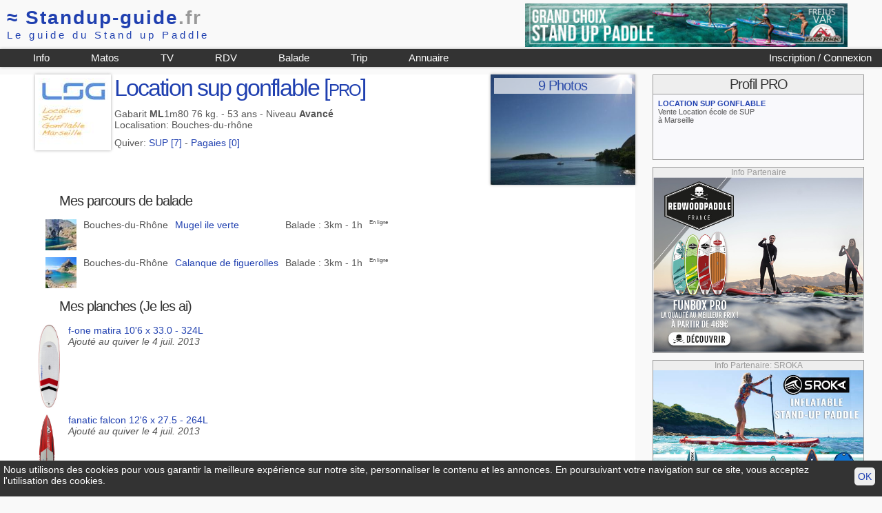

--- FILE ---
content_type: text/html; charset=iso-8859-1
request_url: https://www.standup-guide.fr/super?ff3f6b7612289
body_size: 3299
content:
<!DOCTYPE html PUBLIC "-//W3C//DTD HTML 4.01 Transitional//EN" "http://www.w3.org/TR/html4/loose.dtd">

<html lang="fr">
<head>
	<meta http-equiv="Content-Type" content="text/html; charset=iso-8859-1">
	<title>SUPer: Location sup gonflable </title>
  <link href="/pub/css/style38.css" rel="stylesheet" type="text/css" media="screen">
	<link href="/pub/css/print.css" rel="stylesheet" type="text/css" media="print">
	<meta name="viewport" content="width=device-width, initial-scale=1.0">
	<link rel="shortcut icon" type="image/png" href="/favicon.png">
		<meta name="robots" content="noindex,follow">	
	</head>

<body id="super">
	<div id="header">
	<div id="logo">
			
			<a href="/" name="standup-guide"><span class="hide_mobile">&asymp; </span>Standup-guide<span style="color:#999;">.fr</span></a><br>
			<span id="baseline">Le guide du Stand up Paddle</span>
				
	</div>
	
	<div class="pubbh"><a href="/pub/script/pub.php?idpub=183"  rel="nofollow" target="_blank">
<img src="/data/pub/183/freeride-2.jpg" width="468" height="60" alt="Freeride Attitude / Votre SUP shop à Fréjus">
</a></div>	<hr class="clear">
	
	<div id="menu">
		<a href="/login" id="login2">
			 Inscription / Connexion					
					</a>
				
		<ul id="nav1">
			<li><a href="/info/" title="Info et Conseils autour du stand up paddle">Info</a></li>
			<li><a href="/info/matos-de-sup" title="Aide pour choisir sa planche de SUP">Matos</a></li>
			<li><a href="/video" title="Vidéo de SUP">TV</a></li>
			<li><a href="/rdv/" title="rdv">RDV</a></li>
			<li><a href="/topo/" title="Guide des balades">Balade</a></li>
			<li><a href="/trip/" title="Les plus belles destinations SUP">Trip</a></li>
			<li><a href="/annuaire/" title="Annuaire des shops loueurs et écoles de stand up paddle">Annuaire</a></li>
		</ul>
		
		<nav role="navigation" id="navigation">		
			<input type="checkbox" id="toggle-nav">
			<label for="toggle-nav" onclick><span>menu</span></label>
			<ul>
				<li><a href="/login" >Mon compte</a></li>
				<li><a href="/info/" title="Info et Conseils autour du stand up paddle">Info Pratique</a></li>
				<li><a href="/info/matos-de-sup">Materiel</a></li>
				<li><a href="/video" title="Vidéo de SUP">TV</a></li>
				<li><a href="/rdv/" title="rdv">Calendrier</a></li>
				<li><a href="/topo/" title="Guide des balades">Balade</a></li>
				<li><a href="/trip/" title="Les plus belles destinations SUP">Trip</a></li>
				<li><a href="/annuaire/" title="Annuaire des shops loueurs et écoles de stand up paddle">Annuaire</a></li>
			</ul>
		</nav>
		
	</div>

</div>
<div id="headerBG">	</div>

	
	<div id="content">
		<div id="content2" >
			<img src='/img/upload/avatar/12289.jpg' width='100px' class='left ombre'>
							
				<div class="right ombre" style="width:200px; height:150px; background-image:url('/img/upload/image/12289/2483.jpg') ; background-size:cover">
					<h2 style="background-color:white; opacity:0.7; text-align:center">
					<a href="/photo?super=ff3f6b7612289">9 Photos</a></h2>
				</div>
			
			
			<h1>Location sup gonflable <span style="font-variant:small-caps">[pro]</span></h1>
			
						
						
			<p>
			Gabarit <strong>ML</strong>1m80 76 kg. - 53 ans - Niveau <strong>Avancé</strong> <br>Localisation: Bouches-du-rhône			</p>
			
			<p>Quiver: <a href="#sup-quiver">SUP [7]</a> - <a href="#paddle-quiver">Pagaies [0]</a></p>
			<hr class="clear">
			
			
						
							<h2>Mes parcours de balade</h2>
				<table border="0" cellspacing="5" cellpadding="5" style="margin-left:10px">
					
					<tr style="background-color:white" onmouseover="this.style.backgroundColor='#f9f9f9'" onmouseOut="this.style.backgroundColor='white'">
						<td><a href="/topo/v36-mugel-ile-verte"><img src="/img/upload/vignette/12289/2482.jpg" width="45" height="45"></a></td>
						<td>Bouches-du-Rhône</td>
						<td><a href="/topo/v36-mugel-ile-verte" class="">Mugel ile verte</a></td>
						<td>Balade : 3km - 1h</td>
						<td style='font-size:8px;'>En ligne</td>
					</tr>
					
					<tr style="background-color:white" onmouseover="this.style.backgroundColor='#f9f9f9'" onmouseOut="this.style.backgroundColor='white'">
						<td><a href="/topo/v35-calanque-figuerolles"><img src="/img/upload/vignette/12289/2476.jpg" width="45" height="45"></a></td>
						<td>Bouches-du-Rhône</td>
						<td><a href="/topo/v35-calanque-figuerolles" class="">Calanque de figuerolles</a></td>
						<td>Balade : 3km - 1h</td>
						<td style='font-size:8px;'>En ligne</td>
					</tr>
								</table>
			
			<a name="sup-quiver"></a>
			<h2>Mes planches (Je les ai)</h2><table><tr>
					<td><a href='/test/f-one-matira-10.6?789'><img src='/img/sup/f-one/2013/matira-10.6.jpg' height='120px'></a></td>
					<td><a href="/test/f-one-matira-10.6?789">f-one matira 10'6 x 33.0 - 324L</a>  <br><em>Ajouté au quiver le 4 juil. 2013 </em></td></tr><tr>
					<td><a href='/test/fanatic-falcon-12.6?916'><img src='/img/sup/fanatic/falcon-12.6.jpg' height='120px'></a></td>
					<td><a href="/test/fanatic-falcon-12.6?916">fanatic falcon 12'6 x 27.5 - 264L</a>  <br><em>Ajouté au quiver le 4 juil. 2013 </em></td></tr><tr>
					<td><a href='/test/hobie-inflatable-drifter-10.0?154'><img src='/img/sup/hobie/inflatable-drifter-10.0.jpg' height='120px'></a></td>
					<td><a href="/test/hobie-inflatable-drifter-10.0?154">hobie inflatable drifter 10'0 x 31.5 - 192L</a>  <br><em>Ajouté au quiver le 4 juil. 2013 </em></td></tr><tr>
					<td><a href='/test/f-one-anakao-8.10?1017'><img src='/img/sup/f-one/2013/anakao-8.10.jpg' height='120px'></a></td>
					<td><a href="/test/f-one-anakao-8.10?1017">f-one anakao 8'10 x 29.0 - 117L</a>  <br><em>Ajouté au quiver le 4 juil. 2013 </em></td></tr><tr>
					<td><a href='/test/fanatic-ray-11.0?913'><img src='/img/sup/fanatic/ray.jpg' height='120px'></a></td>
					<td><a href="/test/fanatic-ray-11.0?913">fanatic ray 11'0 x 30.0 - 223L</a>  <br><em>Ajouté au quiver le 4 juil. 2013 </em></td></tr><tr>
					<td><a href='/test/bic-performer-10.6?69'><img src='/img/sup/bic/2020/performer-10.6.jpg' height='120px'></a></td>
					<td><a href="/test/bic-performer-10.6?69">bic performer 10'6 x 31.5 - 185L</a>  <br><em>Ajouté au quiver le 4 juil. 2013 </em></td></tr><tr>
					<td><a href='/test/bic-performer-11.6?71'><img src='/img/sup/bic/2020/performer-11.6.jpg' height='120px'></a></td>
					<td><a href="/test/bic-performer-11.6?71">bic performer 11'6 x 32.5 - 220L</a>  <br><em>Ajouté au quiver le 4 juil. 2013 </em></td></tr></table>
			
			<a name="paddle-quiver"></a>
			<h2>Mes pagaies</h2>
			<p>Aucune pagaie au quiver.</p>
		
		</div>

		<div id="content3">
			<h2>Profil PRO</h2><div id="bloc_trouver"><p class="shop_visi" style="font-size:11px;text-align:left">
							<strong><a href="/annuaire/voir?196">LOCATION SUP GONFLABLE</a></strong> <br>Vente Location école de SUP<br>à Marseille</p></div>			
			<div class="pubc1"><h5>Info Partenaire</h5>
<img src="/data/pub/33/2021/RWP-600x500-2.jpg"  alt="annonce redwood" onClick="window.open('/pub/script/pub.php?idpub=33')" class="imglink">
</div>			<div class="pubc1"><h5>Info Partenaire: SROKA</h5>
<img src="/data/pub/37/sroka2021-1.jpg" alt="info partenaire: sroka" onClick="window.open('/pub/script/pub.php?idpub=37')" class="imglink">
</div>			
		</div>		
		
		<hr class="clear">
		
	</div>
		
	<div id="footer">
	<div id="pub_bas">
		
		<div id="pub_bas_google" >
							<script type="text/javascript"><!--
				google_ad_client = "ca-pub-9429476686717918";
				/* bloc 728x90 */
				google_ad_slot = "3883472187";
				google_ad_width = 728;
				google_ad_height = 90;
				//-->
				</script>
				<script type="text/javascript"
				src="//pagead2.googlesyndication.com/pagead/show_ads.js">
				</script>
					</div>

		<div id="pub_shop" >
			<a href="/annuaire/shop" style="display:block; float:left;width:50px; text-align:center; padding-top:10px">Your local SUP Shop</a>		</div>
		<hr class="clear">
	</div>
	
	<div id="footer_info">
	<p><a href="/" title="Home">Standup-guide.fr</a>   : <a href="/info/home">Plan du site</a> | <a href="/info/information">Mentions légales</a> | 
		<a href="http://www.facebook.com/StandupGuide" title="Page facebook" target="_blank">facebook</a> |
		<a href="/info/contact"><strong>Contact</strong></a> </p>
	<p>© Standup-guide.fr  Tous droits réservés : 
		<em>Toute rediffusion, sous quelque forme, même partielle, est interdite sans notre autorisation.</em> 
		<br> <a href="/info/credit-photo">Crédit photo</a></p>
		
	<p>Menu: <a href="/info/articles">Info pratique</a> | <a href="/choisir/">Choisir sa planche de SUP</a> | 
		<a href="/test/">Test et avis</a> | <a href="/compare">Comparatif</a> | <a href="/occasion/">Petites Annonces</a> | 
		<a href="/occasion/argus">Argus</a> |
		<a href="/paddle/cherche" title="Les pagaies de stand up paddle">Les pagaies</a> | 
		<a href="/video" title="video de SUP par standup-guide">Video</a> |
		<a href="/rdv/">Le Calendrier</a> |
		<a href="/topo/">Le guide des balades</a>		
	</p>

	<p>Annuaire :	
		<a href="/annuaire/shop">SurfShop et Magasins pour acheter un SUP</a> | <a href="/annuaire/location">Points Location de SUP</a> |
		<a href="/annuaire/ecole">Ecole de SUP</a>
	</p>
	</div>
	<hr>

		
</div>

<div class="print">
	<p>© Standup-guide.fr  Tous droits réservés : 
		<em>Toute rediffusion, sous quelque forme, même partielle, est interdite sans notre autorisation.</em> 
	</p>
</div>

<div id="cookie">
	<script type="text/javascript" >
		function setCookie_ok() {
			var d = new Date();
		    d.setTime(d.getTime() + (365*24*60*60*1000));
		    document.cookie = "cookie_ok=1; expires=" + d.toUTCString() + "; path=/" ;
			document.getElementById('cookie').style.display='none';
		}
	</script>
	<a href="#" onclick="setCookie_ok()" >OK</a>
	<p>Nous utilisons des cookies pour vous garantir la meilleure expérience sur notre site, personnaliser le contenu et les annonces. En poursuivant votre navigation sur ce site, vous acceptez l'utilisation des cookies.</p>	
</div>
	
</body>
</html>


--- FILE ---
content_type: text/html; charset=utf-8
request_url: https://www.google.com/recaptcha/api2/aframe
body_size: 267
content:
<!DOCTYPE HTML><html><head><meta http-equiv="content-type" content="text/html; charset=UTF-8"></head><body><script nonce="W6RqolC6A44caGdLUxL2vg">/** Anti-fraud and anti-abuse applications only. See google.com/recaptcha */ try{var clients={'sodar':'https://pagead2.googlesyndication.com/pagead/sodar?'};window.addEventListener("message",function(a){try{if(a.source===window.parent){var b=JSON.parse(a.data);var c=clients[b['id']];if(c){var d=document.createElement('img');d.src=c+b['params']+'&rc='+(localStorage.getItem("rc::a")?sessionStorage.getItem("rc::b"):"");window.document.body.appendChild(d);sessionStorage.setItem("rc::e",parseInt(sessionStorage.getItem("rc::e")||0)+1);localStorage.setItem("rc::h",'1769018250144');}}}catch(b){}});window.parent.postMessage("_grecaptcha_ready", "*");}catch(b){}</script></body></html>